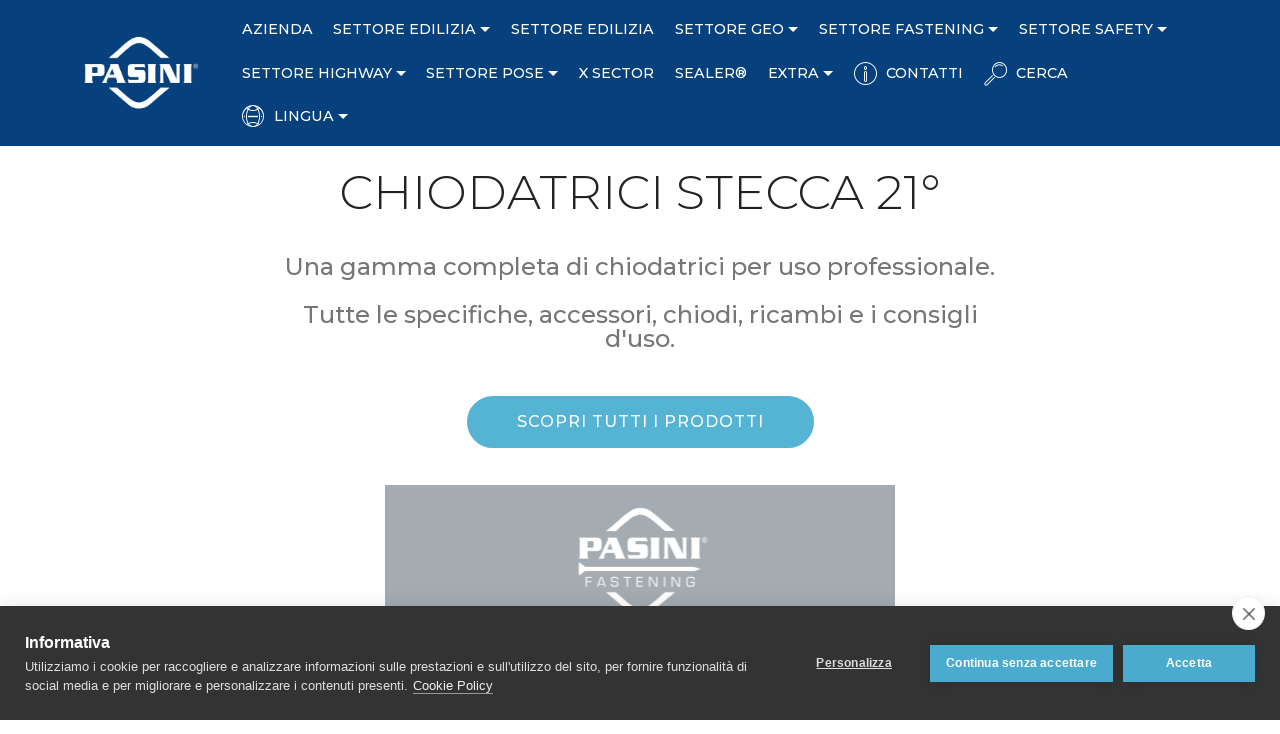

--- FILE ---
content_type: text/html
request_url: https://pasinireti.com/chiodatrici-stecca-21.html
body_size: 7674
content:
<!DOCTYPE html>
<html  >
<head>
  <!-- Site made with Mobirise Website Builder v6.1.12, https://mobirise.com -->
  <meta charset="UTF-8">
  <meta http-equiv="X-UA-Compatible" content="IE=edge">
  <meta name="generator" content="Mobirise v6.1.12, mobirise.com">
  <meta name="viewport" content="width=device-width, initial-scale=1, minimum-scale=1">
  <link rel="shortcut icon" href="assets/images/logo-pasini-sito-128x128.png" type="image/x-icon">
  <meta name="description" content="Chiodatrici Stecca 21°">
  
  
  <title>Chiodatrici Stecca 21</title>
  <link rel="stylesheet" href="assets/web/assets/mobirise-icons2/mobirise2.css">
  <link rel="stylesheet" href="assets/web/assets/mobirise-icons/mobirise-icons.css">
  <link rel="stylesheet" href="assets/bootstrap/css/bootstrap.min.css">
  <link rel="stylesheet" href="assets/bootstrap/css/bootstrap-grid.min.css">
  <link rel="stylesheet" href="assets/bootstrap/css/bootstrap-reboot.min.css">
  <link rel="stylesheet" href="assets/web/assets/gdpr-plugin/gdpr-styles.css">
  <link rel="stylesheet" href="assets/tether/tether.min.css">
  <link rel="stylesheet" href="assets/animatecss/animate.min.css">
  <link rel="stylesheet" href="assets/popup-overlay-plugin/style.css">
  <link rel="stylesheet" href="assets/dropdown/css/style.css">
  <link rel="stylesheet" href="assets/socicon/css/styles.css">
  <link rel="stylesheet" href="assets/theme/css/style.css">
  <link rel="preload" href="https://fonts.googleapis.com/css?family=Montserrat:100,100i,200,200i,300,300i,400,400i,500,500i,600,600i,700,700i,800,800i,900,900i&display=swap" as="style" onload="this.onload=null;this.rel='stylesheet'">
  <noscript><link rel="stylesheet" href="https://fonts.googleapis.com/css?family=Montserrat:100,100i,200,200i,300,300i,400,400i,500,500i,600,600i,700,700i,800,800i,900,900i&display=swap"></noscript>
  <link rel="preload" as="style" href="assets/mobirise/css/mbr-additional.css?v=K9AeOf"><link rel="stylesheet" href="assets/mobirise/css/mbr-additional.css?v=K9AeOf" type="text/css">

  
  <script src="https://cookiehub.net/c2/13983504.js"></script>
<script type="text/javascript">
document.addEventListener("DOMContentLoaded", function(event) {
var cpm = {};
window.cookiehub.load(cpm);
});
</script>

  

</head>
<body>

<!-- Analytics -->
<!-- Global site tag (gtag.js) - Google Analytics -->
<script async="" src="https://www.googletagmanager.com/gtag/js?id=UA-127041302-1"></script>
<script>
  window.dataLayer = window.dataLayer || [];
  function gtag(){dataLayer.push(arguments);}
  gtag('js', new Date());

  gtag('config', 'UA-127041302-1');
</script>
<!-- /Analytics -->


  
  <section class="menu cid-tji4idNENH" once="menu" id="menu1-1j9">

    

    <nav class="navbar navbar-expand beta-menu navbar-dropdown align-items-center navbar-fixed-top navbar-toggleable-sm">
        <button class="navbar-toggler navbar-toggler-right" type="button" data-toggle="collapse" data-target="#navbarSupportedContent" aria-controls="navbarSupportedContent" aria-expanded="false" aria-label="Toggle navigation">
            <div class="hamburger">
                <span></span>
                <span></span>
                <span></span>
                <span></span>
            </div>
        </button>
        <div class="menu-logo">
            <div class="navbar-brand">
                <span class="navbar-logo">
                    
                         <a href="index.html"><img src="[data-uri]" alt="Pasini srl" title="Pasini srl / Pasini Group" style="height: 5.2rem;" loading="lazy" class="lazyload" data-src="assets/images/logo-pasini-neg-1.png"></a>
                    
                </span>
                
            </div>
        </div>
        <div class="collapse navbar-collapse" id="navbarSupportedContent">
            <ul class="navbar-nav nav-dropdown nav-right" data-app-modern-menu="true"><li class="nav-item"><a class="nav-link link text-primary display-7" href="pasini-srl.html">AZIENDA</a></li><li class="nav-item dropdown"><a class="nav-link link dropdown-toggle text-primary display-7" href="settore-edilizia.html" aria-expanded="false" data-toggle="dropdown-submenu">
                        
                        SETTORE EDILIZIA</a><div class="dropdown-menu"><a class="dropdown-item text-primary display-7" href="settore-edilizia.html" aria-expanded="false">SCOPRI IL SETTORE</a><div class="dropdown"><a class="dropdown-item dropdown-toggle text-primary display-7" href="settore-edilizia.html" aria-expanded="false" data-toggle="dropdown-submenu">Chiodi edilizia</a><div class="dropdown-menu dropdown-submenu"><a class="dropdown-item text-primary display-7" href="chiodi-carpenteria.html" aria-expanded="false">Chiodi carpenteria</a><a class="dropdown-item text-primary display-7" href="chiodi-acciaio.html" aria-expanded="false">Chiodi acciaio</a></div></div><a class="dropdown-item text-primary display-7" href="bobinette-matassine-lateral.html" aria-expanded="false">Matassine Lateral</a><div class="dropdown"><a class="dropdown-item dropdown-toggle text-primary display-7" href="settore-edilizia.html" aria-expanded="false" data-toggle="dropdown-submenu">Fili acciaio</a><div class="dropdown-menu dropdown-submenu"><a class="dropdown-item text-primary display-7" href="filo-cotto.html" aria-expanded="false">Filo cotto nero</a><a class="dropdown-item text-primary display-7" href="filo-cotto.html" aria-expanded="false">Filo cotto zincato</a><a class="dropdown-item text-primary display-7" href="filo-cotto-matassa-5kg.html" aria-expanded="false">Filo cotto matassa 5 kg</a></div></div><div class="dropdown"><a class="dropdown-item dropdown-toggle text-primary display-7" href="distanziatori.html" aria-expanded="false" data-toggle="dropdown-submenu">Distanziatori</a><div class="dropdown-menu dropdown-submenu"><a class="dropdown-item text-primary display-7" href="distanziatori.html" aria-expanded="false">Distanziatori per casseri</a><a class="dropdown-item text-primary display-7" href="cunei.html" aria-expanded="false">Cunei per distanziatori</a></div></div><a class="dropdown-item text-primary display-7" href="rete-massetto.html" aria-expanded="false">Reti per massetto</a><div class="dropdown"><a class="dropdown-item dropdown-toggle text-primary display-7" href="rete-massetto.html" aria-expanded="false" data-toggle="dropdown-submenu">Reti per recinzione</a><div class="dropdown-menu dropdown-submenu"><a class="dropdown-item text-primary display-7" href="rete-eleplast75.html" aria-expanded="false">Rete ELEPLAST75</a><a class="dropdown-item text-primary display-7" href="rete-eleplast100.html" aria-expanded="false">Rete ELEPLAST100</a><a class="dropdown-item text-primary display-7" href="rete-elezinc75.html" aria-expanded="false">Rete ELEZINC75</a><a class="dropdown-item text-primary display-7" href="rete-maglia-sciolta-zincata.html" aria-expanded="false">Rete a maglia sciolta zincata</a><a class="dropdown-item text-primary display-7" href="rete-maglia-sciolta-plastificata.html" aria-expanded="false">Rete a maglia sciolta plastificata</a><a class="dropdown-item text-primary display-7" href="rete-elettrosaldata-zincata-plasticata.html" aria-expanded="false">Rete elettrosaldata zincata e plasticata</a><a class="dropdown-item text-primary display-7" href="rete-fortinet-protect.html" aria-expanded="false">Rete Fortinet Protect</a></div></div><div class="dropdown"><a class="dropdown-item text-primary dropdown-toggle display-7" href="#" aria-expanded="false" data-toggle="dropdown-submenu">Cancelli</a><div class="dropdown-menu dropdown-submenu"><a class="dropdown-item text-primary display-7" href="cancello-battente.html" aria-expanded="false">Cancello Egidia</a></div></div><div class="dropdown"><a class="dropdown-item dropdown-toggle text-primary display-7" href="rete-massetto.html" aria-expanded="false" data-toggle="dropdown-submenu">Accessori per recinzione</a><div class="dropdown-menu dropdown-submenu"><a class="dropdown-item text-primary display-7" href="paletti-T.html" aria-expanded="false">Pali a T</a><a class="dropdown-item text-primary display-7" href="saette-L.html" aria-expanded="false">Saette a L</a><a class="dropdown-item text-primary display-7" href="pali-tondi.html" aria-expanded="false">Pali tondi</a><a class="dropdown-item text-primary display-7" href="filo-tensione-legatura.html" aria-expanded="false">Filo tensione e legatura</a><a class="dropdown-item text-primary display-7" href="filo-spinato.html" aria-expanded="false">Filo spinato</a><a class="dropdown-item text-primary display-7" href="tendifilo.html" aria-expanded="false">Tendifilo</a></div></div><div class="dropdown"><a class="dropdown-item text-primary dropdown-toggle display-7" href="#" aria-expanded="false" data-toggle="dropdown-submenu">Recinzioni a pannello</a><div class="dropdown-menu dropdown-submenu"><a class="dropdown-item text-primary display-7" href="recinzione-pannello.html" aria-expanded="false">Sistema 3D</a></div></div><a class="dropdown-item text-primary display-7" href="recinzione-mobile.html" aria-expanded="false">Recinzioni mobili</a><div class="dropdown"><a class="dropdown-item dropdown-toggle text-primary display-7" href="rete-anticaduta-metasafe.html" aria-expanded="false" data-toggle="dropdown-submenu">Reti per animali</a><div class="dropdown-menu dropdown-submenu"><a class="dropdown-item text-primary display-7" href="rete-agropastorale.html" aria-expanded="false">Rete agropastorale</a><a class="dropdown-item text-primary display-7" href="rete-anticinghiale.html" aria-expanded="false">Rete anticinghiale</a><a class="dropdown-item text-primary display-7" href="rete-antilupo.html" aria-expanded="false">Rete antilupo</a><a class="dropdown-item text-primary display-7" href="rete-antivolatili.html" aria-expanded="false">Rete antivolatili</a><a class="dropdown-item text-primary display-7" href="malla-antijabali.html" aria-expanded="false">Rete anticinghiali in Spagna</a></div></div><a class="dropdown-item text-primary display-7" href="rete-edifici-storici-antichi.html" aria-expanded="false">Reti per edifici storici</a><div class="dropdown"><a class="dropdown-item text-primary dropdown-toggle display-7" href="#" aria-expanded="false" data-toggle="dropdown-submenu">Prodotti GEO Edilizia</a><div class="dropdown-menu dropdown-submenu"><a class="dropdown-item text-primary display-7" href="gabbione-metallico.html" aria-expanded="false">Gabbione metallico</a><a class="dropdown-item text-primary display-7" href="materasso-metallico.html" aria-expanded="false">Materasso metallico</a><a class="dropdown-item text-primary display-7" href="rete-metallica-paramassi.html" aria-expanded="false">Rete metallica paramassi</a><a class="dropdown-item text-primary display-7" href="biorete-iuta.html" aria-expanded="false">Biorete in iuta</a></div></div><div class="dropdown"><a class="dropdown-item text-primary dropdown-toggle display-7" href="#" aria-expanded="false" data-toggle="dropdown-submenu">Anellatrici</a><div class="dropdown-menu dropdown-submenu"><a class="dropdown-item text-primary display-7" href="anellatrici-recinzioni.html" aria-expanded="false">Anellatrici per recinzioni</a><a class="dropdown-item text-primary display-7" href="anellatrici.html" aria-expanded="false">Anellatrici per gabbioni</a></div></div><div class="dropdown"><a class="dropdown-item dropdown-toggle text-primary display-7" href="legatrice-re-bar.html" aria-expanded="false" data-toggle="dropdown-submenu">Legatrici</a><div class="dropdown-menu dropdown-submenu"><a class="dropdown-item text-primary display-7" href="legatrice-rebar-ultragrip.html" aria-expanded="false">Legatrice RE-BAR ULTRA GRIP</a></div></div><div class="dropdown"><a class="dropdown-item dropdown-toggle text-primary display-7" href="index.html" aria-expanded="false" data-toggle="dropdown-submenu">Fissatrici</a><div class="dropdown-menu dropdown-submenu"><a class="dropdown-item text-primary display-7" href="chiodatrice-cp40-gas-3g.html" aria-expanded="false">Chiodatrice TJEP CP40 GAS 3G</a><a class="dropdown-item text-primary display-7" href="sparacambrette.html" aria-expanded="false">Graffatrice/Cambrettatrice TJEP FS40</a></div></div><div class="dropdown"><a class="dropdown-item text-primary dropdown-toggle display-7" href="cesoia-RC20.html" aria-expanded="false" data-toggle="dropdown-submenu">Cesoie a batteria</a><div class="dropdown-menu dropdown-submenu"><a class="dropdown-item text-primary display-7" href="cesoie-hydra.html" aria-expanded="false">HYDRA CUT TJEP </a><a class="dropdown-item text-primary display-7" href="cesoia-RC20A.html" aria-expanded="false">RC20A TJEP </a><a class="dropdown-item text-primary display-7" href="cesoia-RC30A.html" aria-expanded="false">RC30A&nbsp;TJEP </a></div></div></div></li><li class="nav-item"><a class="nav-link link text-primary display-7" href="settore-edilizia.html" aria-expanded="false">
                        
                        SETTORE EDILIZIA</a></li><li class="nav-item dropdown"><a class="nav-link link dropdown-toggle text-primary display-7" href="index.html#features3-9" data-toggle="dropdown-submenu" aria-expanded="false">
                        
                        SETTORE GEO</a><div class="dropdown-menu"><a class="dropdown-item text-primary display-7" href="settore-geo.html">SCOPRI IL SETTORE</a><a class="dropdown-item text-primary display-7" href="rete-metallica.html">Rete metallica a doppia torsione</a><a class="dropdown-item text-primary display-7" href="gabbione-metallico.html">Gabbione metallico

</a><a class="dropdown-item text-primary display-7" href="filo-cucitura-gabbioni.html">Filo per cucitura gabbioni</a><a class="dropdown-item text-primary display-7" href="materasso-metallico.html">Materasso metallico


</a><a class="dropdown-item text-primary display-7" href="rete-metallica-paramassi.html">Rete metallica paramassi



</a><a class="dropdown-item text-primary display-7" href="rete-metallica-paraciottoli.html">Rete metallica paraciottoli




</a><a class="dropdown-item text-primary display-7" href="biorete-antierosione.html"> Biorete antierosione<br>






</a><a class="dropdown-item text-primary display-7" href="recinzioni-laterali-di-sicurezza.html"> Recinzioni autostradali<br>






</a><div class="dropdown"><a class="dropdown-item dropdown-toggle text-primary display-7" href="rete-anticinghiale.html" data-toggle="dropdown-submenu" aria-expanded="false"> Reti per animali<br>






</a><div class="dropdown-menu dropdown-submenu"><a class="dropdown-item text-primary display-7" href="rete-anticinghiali.html">Rete anticinghiale</a><a class="dropdown-item text-primary display-7" href="rete-antilupo.html">Rete antilupo</a><a class="dropdown-item text-primary display-7" href="rete-antinutria.html">Rete antinutria</a></div></div><a class="dropdown-item text-primary display-7" href="anellatrici.html"> Anellatrici<br>






</a><a class="dropdown-item text-primary display-7" href="sparacambrette.html"> Sparacambrette<br>






</a><div class="dropdown"><a class="dropdown-item text-primary dropdown-toggle display-7" href="cesoia-RC20.html" data-toggle="dropdown-submenu" aria-expanded="false"> Cesoie a batteria<br>






</a><div class="dropdown-menu dropdown-submenu"><a class="dropdown-item text-primary display-7" href="cesoie-hydra.html">HYDRA CUT TJEP</a><a class="dropdown-item text-primary display-7" href="cesoia-RC20A.html">RC20A TJEP</a><a class="dropdown-item text-primary display-7" href="cesoia-RC30A.html">RC30A TJEP</a></div></div><div class="dropdown"><a class="dropdown-item text-primary dropdown-toggle display-7" href="#" aria-expanded="false" data-toggle="dropdown-submenu">Casi Studio</a><div class="dropdown-menu dropdown-submenu"><a class="dropdown-item text-primary display-7" href="gabbione-materasso-casostudio1.html" aria-expanded="false">Messa in sicurezza fosso di scolo</a><a class="dropdown-item text-primary display-7" href="biorete-casostudio2.html" aria-expanded="false">Utilizzo della biorete di cocco</a></div></div></div></li><li class="nav-item dropdown"><a class="nav-link link dropdown-toggle text-primary display-7" href="index.html#features3-8" data-toggle="dropdown-submenu" aria-expanded="false">
                        
                        SETTORE FASTENING</a><div class="dropdown-menu"><a class="dropdown-item text-primary display-7" href="settore-fastening.html">SCOPRI IL SETTORE</a><a class="dropdown-item text-primary display-7" href="chiodatrici.html">SCOPRI LA GAMMA TJEP</a><a class="dropdown-item text-primary display-7" href="chiodi-chiodatrici.html">Chiodi per chiodatrici</a><a class="dropdown-item text-primary display-7" href="graffe.html">Graffe</a><a class="dropdown-item text-primary display-7" href="groppini-spilli.html">Groppini e spilli</a><div class="dropdown"><a class="dropdown-item dropdown-toggle text-primary display-7" href="chiodatrici-stecca-34.html" data-toggle="dropdown-submenu" aria-expanded="false">Chiodatrici</a><div class="dropdown-menu dropdown-submenu"><a class="dropdown-item text-primary display-7" href="chiodatrici-stecca-34.html">Chiodatrici Stecca 34°</a><a class="dropdown-item text-primary display-7" href="chiodatrici-chiodi-anchor.html">Chiodatrici Chiodi Anchor</a><a class="dropdown-item text-primary display-7" href="chiodatrici-stecca-21.html">Chiodatrici Stecca 21°</a><a class="dropdown-item text-primary display-7" href="chiodatrici-bobina.html">Chiodatrici Bobina</a><a class="dropdown-item text-primary display-7" href="chiodatrice-per-cemento.html" aria-expanded="false">Chiodatrici per cemento</a><a class="dropdown-item text-primary display-7" href="chiodatrice-cemento-batteria.html" aria-expanded="false">Chiodatrici per cemento a batteria</a><a class="dropdown-item text-primary display-7" href="chiodatrici-per-groppini.html">Chiodatrici per groppini</a><a class="dropdown-item text-primary display-7" href="cucitrici-per-graffe.html">Chiodatrici per graffe</a></div></div><a class="dropdown-item text-primary display-7" href="sparacambrette.html">Sparacambrette</a><a class="dropdown-item text-primary display-7" href="compressore-tjep.html">Compressore</a><a class="dropdown-item text-primary display-7" href="legatrice-rebar-ultragrip.html" aria-expanded="false">Legatrice RE-BAR ULTRA GRIP</a><div class="dropdown"><a class="dropdown-item dropdown-toggle text-primary display-7" href="anellatrici.html" data-toggle="dropdown-submenu" aria-expanded="false">Anellatrici</a><div class="dropdown-menu dropdown-submenu"><a class="dropdown-item text-primary display-7" href="anellatrici-pneumatiche.html">Anellatrici Pneumatiche</a><a class="dropdown-item text-primary display-7" href="anelllatrice-manuale.html">Anellatrice Manuale</a><a class="dropdown-item text-primary display-7" href="anellatrici-a-batteria.html">Anellatrici a Batteria</a></div></div><div class="dropdown"><a class="dropdown-item text-primary dropdown-toggle display-7" href="cesoia-RC20.html" aria-expanded="false" data-toggle="dropdown-submenu">Cesoie a batteria<br></a><div class="dropdown-menu dropdown-submenu"><a class="dropdown-item text-primary display-7" href="cesoie-hydra.html" aria-expanded="false">HYDRA CUT TJEP </a><a class="dropdown-item text-primary display-7" href="cesoia-RC20A.html" aria-expanded="false">RC20A TJEP </a><a class="dropdown-item text-primary display-7" href="cesoia-RC30A.html" aria-expanded="false">RC30A&nbsp;TJEP </a></div></div></div></li><li class="nav-item dropdown"><a class="nav-link link dropdown-toggle text-primary display-7" href="safety-system.html" aria-expanded="false" data-toggle="dropdown-submenu">SETTORE SAFETY</a><div class="dropdown-menu"><a class="dropdown-item text-primary display-7" href="settore-safety.html" aria-expanded="false">SCOPRI IL SETTORE</a><a class="dropdown-item text-primary display-7" href="reti-anticaduta-safety-net.html" aria-expanded="false">Reti anticaduta SAFETY NET</a><a class="dropdown-item text-primary display-7" href="anellatrici-safety-net.html" aria-expanded="false">Anellatrici SAFETY NET</a><a class="dropdown-item text-primary display-7" href="piastre-inox.html" aria-expanded="false">Piastre SAFETY NET</a><a class="dropdown-item text-primary display-7" href="redes-anticaidas-safety-net.html" aria-expanded="false">Le nostre reti in SPAGNA</a><div class="dropdown"><a class="dropdown-item text-primary dropdown-toggle display-7" href="#" aria-expanded="false" data-toggle="dropdown-submenu">Messa in sicurezza lucernari</a><div class="dropdown-menu dropdown-submenu"><a class="dropdown-item text-primary display-7" href="messa-in-sicurezza.html" aria-expanded="false">Normative sulla Sicurezza</a><a class="dropdown-item text-primary display-7" href="messa-in-sicurezza-lucernari.html" aria-expanded="false">Caso Studio 1</a><a class="dropdown-item text-primary display-7" href="messa-in-sicurezza-biblioteca.html" aria-expanded="false">Caso Studio 2</a><a class="dropdown-item text-primary display-7" href="messa-in-sicurezza-capannone-recanati.html" aria-expanded="false">Caso Studio 3</a><a class="dropdown-item text-primary display-7" href="messa-in-sicurezza-lucernari-arborio.html" aria-expanded="false">Caso Studio 4</a><a class="dropdown-item text-primary display-7" href="messa-in-sicurezza-lucernari-mantova.html" aria-expanded="false">Caso Studio 5</a><a class="dropdown-item text-primary display-7" href="messa-in-sicurezza-lucernari-carrara.html" aria-expanded="false">Caso Studio 6</a></div></div><div class="dropdown"><a class="dropdown-item text-primary dropdown-toggle display-7" href="#" aria-expanded="false" data-toggle="dropdown-submenu">Cadute da lucernati</a><div class="dropdown-menu dropdown-submenu"><a class="dropdown-item text-primary display-7" href="cadute-lucernari-1.html" aria-expanded="false">Le statistiche sugli infortuni</a><a class="dropdown-item text-primary display-7" href="impedire-cadute-da-lucernari.html" aria-expanded="false">Impedire le cadute dai lucernari</a><a class="dropdown-item text-primary display-7" href="progettare-installare-sistema-anticaduta.html" aria-expanded="false">Progettare ed installare sistema anticaduta</a><a class="dropdown-item text-primary display-7" href="riqualifica-copertura-industriale.html" aria-expanded="false">Riqualifica di copertura industriale</a><a class="dropdown-item text-primary display-7" href="sicurezza-impianto-fotovoltaico.html" aria-expanded="false">Messa in sicurezza impianto fotovoltaico</a></div></div><a class="dropdown-item text-primary display-7" href="video-safety.html" aria-expanded="false">Video Anticaduta</a></div></li><li class="nav-item dropdown"><a class="nav-link link dropdown-toggle text-primary display-7" href="safety-system.html" aria-expanded="false" data-toggle="dropdown-submenu">SETTORE HIGHWAY</a><div class="dropdown-menu"><a class="dropdown-item text-primary display-7" href="settore-highway.html" aria-expanded="false">SCOPRI IL SETTORE</a><a class="dropdown-item text-primary display-7" href="recinzioni-laterali-di-sicurezza.html" aria-expanded="false">Recinzioni autostradali</a><div class="dropdown"><a class="dropdown-item text-primary dropdown-toggle display-7" href="#" aria-expanded="false" data-toggle="dropdown-submenu">Esempi di realizzazione</a><div class="dropdown-menu dropdown-submenu"><a class="dropdown-item text-primary display-7" href="rete-autostradale-esempio-1.html" aria-expanded="false">Esempio 1</a></div></div></div></li><li class="nav-item dropdown"><a class="nav-link link dropdown-toggle text-primary display-7" href="index.html#features3-8" data-toggle="dropdown-submenu" aria-expanded="false">
                        
                        SETTORE POSE</a><div class="dropdown-menu"><a class="dropdown-item text-primary display-7" href="settore-pose.html">SCOPRI IL SETTORE</a><a class="dropdown-item text-primary display-7" href="settore-pose.html#content4-1y">Tutti i servizi</a><a class="dropdown-item text-primary display-7" href="impianti-sportivi.html">Impianti sportivi</a><a class="dropdown-item text-primary display-7" href="settore-pose.html#content4-1t">Le agevolazioni fiscali</a><a class="dropdown-item text-primary display-7" href="settore-pose-gallery.html">Gallery fotografica</a></div></li><li class="nav-item"><a class="nav-link link text-primary display-7" href="x-sector.html">X SECTOR</a></li><li class="nav-item"><a class="nav-link link text-primary display-7" href="index.html#content4-b">SEALER®</a></li><li class="nav-item dropdown"><a class="nav-link link text-primary dropdown-toggle display-7" href="#" data-toggle="dropdown-submenu" aria-expanded="false">EXTRA</a><div class="dropdown-menu"><a class="text-primary dropdown-item display-7" href="settore-pose-gallery.html"><span class="mbri-photo mbr-iconfont mbr-iconfont-btn"></span>Gallery</a><a class="text-primary dropdown-item display-7" href="news.html"><span class="mbri-file mbr-iconfont mbr-iconfont-btn"></span>News</a><a class="text-primary dropdown-item display-7" href="download.html"><span class="mbri-save mbr-iconfont mbr-iconfont-btn"></span>Download</a><a class="text-primary dropdown-item display-7" href="etichettature-imballaggi.html"><span class="mobi-mbri mobi-mbri-refresh mbr-iconfont mbr-iconfont-btn"></span>Etichettature Ambientali</a><a class="text-primary dropdown-item display-7" href="login.html"><span class="mbri-lock mbr-iconfont mbr-iconfont-btn"></span>Area Riservata</a></div></li><li class="nav-item"><a class="nav-link link text-primary display-7" href="index.html#form4-wo"><span class="mbri-info mbr-iconfont mbr-iconfont-btn"></span>CONTATTI</a></li><li class="nav-item"><a class="nav-link link text-primary display-7" href="cerca-prodotto.html"><span class="mbri-search mbr-iconfont mbr-iconfont-btn"></span>
                        
                        CERCA</a></li><li class="nav-item dropdown"><a class="nav-link link text-primary dropdown-toggle display-7" href="#" target="_blank" aria-expanded="false" data-toggle="dropdown-submenu"><span class="mbri-globe-2 mbr-iconfont mbr-iconfont-btn"></span>
                        
                        LINGUA</a><div class="dropdown-menu"><a class="text-primary dropdown-item display-7" href="https://www-pasinireti-com.translate.goog/?_x_tr_sl=it&_x_tr_tl=en&_x_tr_hl=it&_x_tr_pto=nui" target="_blank" aria-expanded="false">EN</a><a class="text-primary dropdown-item display-7" href="https://www-pasinireti-com.translate.goog/?_x_tr_sl=it&_x_tr_tl=fr&_x_tr_hl=it&_x_tr_pto=nui" target="_blank" aria-expanded="false">FR</a><a class="text-primary dropdown-item display-7" href="https://www-pasinireti-com.translate.goog/?_x_tr_sl=it&_x_tr_tl=es&_x_tr_hl=it&_x_tr_pto=nui" target="_blank" aria-expanded="false">ES</a><a class="text-primary dropdown-item display-7" href="https://www-pasinireti-com.translate.goog/?_x_tr_sl=it&_x_tr_tl=de&_x_tr_hl=it&_x_tr_pto=nui" target="_blank" aria-expanded="false">DE</a><a class="text-primary dropdown-item display-7" href="index.html" aria-expanded="false">IT</a></div></li></ul>
            
        </div>
    </nav>
</section>

<section class="mbr-section content4 cid-qYb0CFoKvi" id="content4-cr">

    

    <div class="container">
        <div class="media-container-row">
            <div class="title col-12 col-md-8">
                <h2 class="align-center pb-3 mbr-fonts-style display-2"><br>CHIODATRICI STECCA 21°</h2>
                
                
            </div>
        </div>
    </div>
</section>

<section class="mbr-section content4 cid-qYb0CG5Oz5" id="content4-cs">

    

    <div class="container">
        <div class="media-container-row">
            <div class="title col-12 col-md-8">
                <h2 class="align-center pb-3 mbr-fonts-style display-5">Una gamma completa di chiodatrici per uso professionale.<br><br>Tutte le specifiche, accessori, chiodi, ricambi e i consigli d'uso.</h2>
                
                
            </div>
        </div>
    </div>
</section>

<section class="mbr-section content8 cid-qYb0CGFaai" id="content8-ct">

    

    <div class="container">
        <div class="media-container-row title">
            <div class="col-12 col-md-8">
                <div class="mbr-section-btn align-center"><a class="btn btn-secondary display-4" href="http://www.pasinireti.com/dem/Chiodatrici_Stecca_21.pdf" target="_blank">SCOPRI TUTTI I PRODOTTI</a></div>
            </div>
        </div>
    </div>
</section>

<section class="cid-qYb0CHbrdO" id="image1-cu">

    

    <figure class="mbr-figure container">
            <div class="image-block" style="width: 46%;">
                <img src="[data-uri]" width="1400" alt="Chiodatrici stecca 21°" title="Chiodatrici stecca 21°" loading="lazy" class="lazyload" data-src="assets/images/cover-sezioni-fastening3-1022x1446.png">
                
            </div>
    </figure>
</section>

<section class="cid-tyvbshAHsM" id="footer1-1nz">

    

    

    <div class="container">
        <div class="media-container-row content text-white">
            <div class="col-12 col-md-3">
                <div class="media-wrap">
                    <a href="#top">
                        <img src="[data-uri]" alt="Pasini srl" title="Pasini srl" loading="lazy" class="lazyload" data-src="assets/images/logo-pasini-neg-1-300x204.png">
                    </a>
                </div>
            </div>
            <div class="col-12 col-md-3 mbr-fonts-style display-7">
                <h5 class="pb-3">
                    Indirizzo
                </h5>
                <p class="mbr-text"><strong>PASINI SRL<br></strong>42020 S. POLO D’ENZA (RE)<br>Via A. de Gasperi, 30 <br>TEL. +39 0522 873128<br>FAX +39 0522 874676<br><a href="mailto:info@pasinireti.com">info@pasinireti.com</a><br>P. IVA 01864640352<br>Codice SDI 5RUO82D<br><br><strong>SEDI DISTACCATE<br></strong>• 95032 BELPASSO (CT)<br>S.P. 14, Angolo S.P. 3/III<br>Monteceneri<br>Tel. +39 095 7135909<br>Fax +39 095 5871828<br><a href="mailto:pasinict@pasinireti.com" class="text-primary">pasinict@pasinireti.com</a><br>• 37050 VILLAFONTANA DI OPPEANO (VR)<br>Via Villafontana, 263<br>TEL. +39&nbsp;045 2421685<br><a href="mailto:pasinivr@pasinireti.com" class="text-primary">pasinivr@pasinireti.com</a><br><br>RIvenditori esclusivi per l'Italia del marchio <a href="chiodatrici.html">TJEP®</a><br><a href="http://www.pasinireti.com/dem/Questionario_Soddisfazione_ISO-9001.pdf" target="_blank">Questionario soddisfazione cliente (ISO 9001)</a><a href="mailto:pasinict@pasinireti.com"><br></a><br></p>
            </div>
            <div class="col-12 col-md-3 mbr-fonts-style display-7">
                <h5 class="pb-3">Contatti commerciali</h5>
                <p class="mbr-text"><strong>SETTORE EDILIZIA<br></strong>Maurizio Cerpolloni <br><em>Sales Manager <br></em>Mobile +39 335 7053626 <a href="mailto:maurizio.cerpolloni@pasinireti.com">maurizio.cerpolloni@pasinireti.com</a><br><br><strong>SETTORE GEO E HIGHWAY<br></strong>Francesco Panciroli <br><em>Sales Manager <br></em>Mobile +39 345 0404361 <a href="mailto:francesco.panciroli@gmail.com">francesco.panciroli@gmail.com</a><br><br><strong>SETTORE FASTENING<br></strong>Claudio Latini <br><em>Sales Manager </em><br>Mobile +39 348 3866123 <a href="mailto:claudio.latini@pasinireti.com">claudio.latini@pasinireti.com</a></p><p><a href="mailto:maurizio.cerpolloni@pasinireti.com"></a></p><p><strong>SETTORE POSE<br></strong>Stefano Peracchi <br><em>Sales Manager <br></em>Mobile +39 335 6109122<br>Francesca Zorra<br><em>Sales Manager <br></em>mobile +39  331 3226809<br></p>
            </div>
            <div class="col-12 col-md-3 mbr-fonts-style display-4">
                <h5 class="pb-3"><strong>
                    ISCRIVITI <br>ALLA NOSTRA <br>NEWSLETTER</strong></h5>
                <p class="mbr-text">Riceverai aggiornamenti sui prodotti, novità da tutti i settori e risorse gratuite.<br><br><strong><a href="http://www.pasinireti.com/iscrizione-newsletter.html"><b>●&nbsp;CLICCA QUI&nbsp;●</b></a><br></strong></p>
            </div>
        </div>
        <div class="footer-lower">
            <div class="media-container-row">
                <div class="col-sm-12">
                    <hr>
                </div>
            </div>
            <div class="media-container-row mbr-white">
                <div class="col-sm-6 copyright">
                    <p class="mbr-text mbr-fonts-style display-4">
                        © Copyright Pasini srl - <a href="privacy.html">Informativa sulla Privacy</a> - <a href="cookie-policy.html">Cookie Policy</a>
                    </p>
                </div>
                <div class="col-md-6">
                    <div class="social-list align-right">
                        <div class="soc-item">
                            <a href="https://www.linkedin.com/company/pasini-group" target="_blank">
                                <span class="mbr-iconfont mbr-iconfont-social socicon-linkedin socicon" style="font-size: 40px;"></span>
                            </a>
                        </div>
                        <div class="soc-item">
                            <a href="https://www.youtube.com/channel/UC0O3dVfLl2pfYigHD3zhrJg" target="_blank">
                                <span class="mbr-iconfont mbr-iconfont-social socicon-youtube socicon" style="font-size: 40px;"></span>
                            </a>
                        </div>
                        <div class="soc-item">
                            <a href="https://issuu.com/pasinisrl" target="_blank">
                                <span class="mbr-iconfont mbr-iconfont-social socicon-issuu socicon" style="font-size: 40px;"></span>
                            </a>
                        </div>
                        
                        
                        
                    </div>
                </div>
            </div>
        </div>
    </div>
</section>


<script src="assets/popper/popper.min.js"></script>
  <script src="assets/web/assets/jquery/jquery.min.js"></script>
  <script src="assets/bootstrap/js/bootstrap.min.js"></script>
  <script src="assets/tether/tether.min.js"></script>
  <script src="assets/smoothscroll/smooth-scroll.js"></script>
  <script src="assets/viewportchecker/jquery.viewportchecker.js"></script>
  <script src="assets/dropdown/js/nav-dropdown.js"></script>
  <script src="assets/dropdown/js/navbar-dropdown.js"></script>
  <script src="assets/touchswipe/jquery.touch-swipe.min.js"></script>
  <script src="assets/theme/js/script.js"></script>
  
  
  
  <input name="animation" type="hidden">
  
<script>"use strict";if("loading"in HTMLImageElement.prototype){document.querySelectorAll('img[loading="lazy"]').forEach(e=>{e.src=e.dataset.src;if(e.getAttribute("style")){e.setAttribute("data-temp-style",e.getAttribute("style"))};if(e.getAttribute("data-aspectratio")){e.style.paddingTop=100*e.getAttribute("data-aspectratio")+"%";e.style.height=0;}e.onload=function(){if(e.getAttribute("data-temp-style")){e.setAttribute("style", e.getAttribute("data-temp-style"))}else{e.removeAttribute("style")};e.removeAttribute("data-temp-style")}})}else{const e=document.createElement("script");e.src="https://cdnjs.cloudflare.com/ajax/libs/lazysizes/5.1.2/lazysizes.min.js";document.body.appendChild(e)}</script>
</body>
</html>

--- FILE ---
content_type: application/javascript
request_url: https://pasinireti.com/assets/theme/js/script.js
body_size: 18976
content:

(function(a){function p(b){b=a(b);var c=b.attr("ID")+"-carousel";b.find(".carousel").attr("id",c);b.find(".carousel-controls a").attr("href","#"+c);b.find(".carousel-indicators li").attr("data-target","#"+c);a(b).find(".carousel-item:first").addClass("active")}function q(b){b=a(b);var c=b.find(".carousel-item").length,d=b.find(".carousel-inner").attr("data-visible");c<d&&(d=c);b.find(".carousel-inner").attr("class","carousel-inner slides"+d);b.find(".clonedCol").remove();b.find(".carousel-item .col-md-12").each(function(){2>
d?a(this).attr("class","col-md-12"):"5"==d?a(this).attr("class","col-md-12 col-lg-15"):a(this).attr("class","col-md-12 col-lg-"+12/d)});b.find(".carousel-item").each(function(){for(var b=a(this),c=1;c<d;c++){b=b.next();b.length||(b=a(this).siblings(":first"));var n=b.index();b.find(".col-md-12:first").clone().addClass("cloneditem-"+c).addClass("clonedCol").attr("data-cloned-index",n).appendTo(a(this).children().eq(0))}})}function r(b){0!==a(b).find(".nav-tabs").length&&a(b).outerFind('section[id^="tabs"]').each(function(){var b=
a(this).attr("id"),d=a(this).find(".nav-tabs .nav-item"),e=a(this).find(".tab-pane");e.removeClass("active").eq(0).addClass("active");d.find("a").removeClass("active").removeAttr("aria-expanded").eq(0).addClass("active");e.each(function(){a(this).attr("id",b+"_tab"+a(this).index())});d.each(function(){a(this).find("a").attr("href","#"+b+"_tab"+a(this).index())})})}var f=a("html").hasClass("is-builder");a.extend(a.easing,{easeInOutCubic:function(a,c,d,e,h){return 1>(c/=h/2)?e/2*c*c*c+d:e/2*((c-=2)*
c*c+2)+d}});a.fn.outerFind=function(a){return this.find(a).addBack(a)};a.fn.scrollEnd=function(b,c){a(this).scroll(function(){var d=a(this);d.data("scrollTimeout")&&clearTimeout(d.data("scrollTimeout"));d.data("scrollTimeout",setTimeout(b,c))})};a.fn.footerReveal=function(){function b(){!h&&c.outerHeight()<=e.outerHeight()?(c.css({"z-index":-999,position:"fixed",bottom:0}),c.css({width:d.outerWidth()}),d.css({"margin-bottom":c.outerHeight()})):(c.css({"z-index":"",position:"",bottom:""}),c.css({width:""}),
d.css({"margin-bottom":""}))}var c=a(this),d=c.prev(),e=a(window),h=!!document.documentMode;b();e.on("load resize",function(){b()});return this};(function(a,c){var d=function(a,b,c){var d;return function(){var f=this,k=arguments;d?clearTimeout(d):c&&a.apply(f,k);d=setTimeout(function(){c||a.apply(f,k);d=null},b||100)}};jQuery.fn[c]=function(a){return a?this.bind("resize",d(a)):this.trigger(c)}})(jQuery,"smartresize");a.isMobile=function(b){var c=[],d={blackberry:"BlackBerry",android:"Android",windows:"IEMobile",
opera:"Opera Mini",ios:"iPhone|iPad|iPod"};b="undefined"==a.type(b)?"*":b.toLowerCase();"*"==b?c=a.map(d,function(a){return a}):b in d&&c.push(d[b]);return!(!c.length||!navigator.userAgent.match(new RegExp(c.join("|"),"i")))};var t=function(){var b=a('<div style="height: 50vh; position: absolute; top: -1000px; left: -1000px;">').appendTo("body"),c=b[0],d=parseInt(window.innerHeight/2,10),c=parseInt((window.getComputedStyle?getComputedStyle(c,null):c.currentStyle).height,10);b.remove();return c==d}();
a(function(){function b(){a(this).css("height",9*a(this).parent().width()/16)}function c(b){setTimeout(function(){a(b).outerFind(".mbr-parallax-background").jarallax({speed:.6}).css("position","relative")},0)}function d(b){a(b).outerFind("[data-bg-video]").each(function(){var b=a(this).attr("data-bg-video"),c=b.match(/(http:\/\/|https:\/\/|)?(player.|www.)?(vimeo\.com|youtu(be\.com|\.be|be\.googleapis\.com))\/(video\/|embed\/|watch\?v=|v\/)?([A-Za-z0-9._%-]*)(&\S+)?/),d=a('<div class="mbr-background-video-preview">').hide().css({backgroundSize:"cover",
backgroundPosition:"center"});a("> *:eq(0)",this).before(d);if(c&&(/youtu\.?be/g.test(c[3])||/vimeo/g.test(c[3])))if(c&&/youtu\.?be/g.test(c[3]))b="http"+("https:"===location.protocol?"s":"")+":",b+="//img.youtube.com/vi/"+c[6]+"/maxresdefault.jpg",a("<img>").on("load",function(){if(120===(this.naturalWidth||this.width)){var a=this.src.split("/").pop();switch(a){case "maxresdefault.jpg":this.src=this.src.replace(a,"sddefault.jpg");break;case "sddefault.jpg":this.src=this.src.replace(a,"hqdefault.jpg");
break;default:f&&d.css("background-image",'url("images/no-video.jpg")').show()}}else d.css("background-image",'url("'+this.src+'")').show()}).attr("src",b),!a.fn.YTPlayer||f||a.isMobile()||a("> *:eq(1)",this).before('<div class="mbr-background-video"></div>').prev().YTPlayer({videoURL:c[6],containment:"self",showControls:!1,mute:!0});else{if(c&&/vimeo/g.test(c[3])){var k=new XMLHttpRequest;k.open("GET","https://vimeo.com/api/v2/video/"+c[6]+".json",!0);k.onreadystatechange=function(){if(4===this.readyState)if(200<=
this.status&&400>this.status){var a=JSON.parse(this.responseText);d.css("background-image",'url("'+a[0].thumbnail_large+'")').show()}else f&&d.css("background-image",'url("images/no-video.jpg")').show()};k.send();k=null;!a.fn.vimeo_player||f||a.isMobile()||a("> *:eq(1)",this).before('<div class="mbr-background-video"></div>').prev().vimeo_player({videoURL:b,containment:"self",showControls:!1,mute:!0})}}else f&&d.css("background-image",'url("images/video-placeholder.jpg")').show()})}a("html").addClass(a.isMobile()?
"mobile":"desktop");a(window).scroll(function(){a(".mbr-navbar--sticky").each(function(){var b=10<a(window).scrollTop()?"addClass":"removeClass";a(this)[b]("mbr-navbar--stuck").not(".mbr-navbar--open")[b]("mbr-navbar--short")})});a.isMobile()&&navigator.userAgent.match(/Chrome/i)?function(b,c){var d=[b,b];d[c>b?0:1]=c;a(window).smartresize(function(){var b=a(window).height();0>a.inArray(b,d)&&(b=d[a(window).width()>b?1:0]);a(".mbr-section--full-height").css("height",b+"px")})}(a(window).width(),a(window).height()):
t||(a(window).smartresize(function(){a(".mbr-section--full-height").css("height",a(window).height()+"px")}),a(document).on("add.cards",function(b){a("html").hasClass("mbr-site-loaded")&&a(b.target).outerFind(".mbr-section--full-height").length&&a(window).resize()}));a(window).smartresize(function(){a(".mbr-section--16by9").each(b)});a(document).on("add.cards changeParameter.cards",function(c){var d=a(c.target).outerFind(".mbr-section--16by9");d.length?d.attr("data-16by9","true").each(b):a(c.target).outerFind("[data-16by9]").css("height",
"").removeAttr("data-16by9")});a.fn.jarallax&&!a.isMobile()&&(a(window).on("update.parallax",function(b){setTimeout(function(){var b=a(".mbr-parallax-background");b.jarallax("coverImage");b.jarallax("clipContainer");b.jarallax("onScroll")},0)}),f?(a(document).on("add.cards",function(b){c(b.target);a(window).trigger("update.parallax")}),a(document).on("changeParameter.cards",function(b,d,e,h){if("bg"===d)switch(a(b.target).jarallax("destroy").css("position",""),h){case "type":!0===e.parallax&&c(b.target);
break;case "value":"image"===e.type&&!0===e.parallax&&c(b.target);break;case "parallax":!0===e.parallax&&c(b.target)}a(window).trigger("update.parallax")})):c(document.body),a(window).on("shown.bs.tab",function(b){a(window).trigger("update.parallax")}));var e,h,n=0,g=null,l=!a.isMobile();a(window).scroll(function(){h&&clearTimeout(h);var b=a(window).scrollTop(),c=b<=n||l;n=b;if(g){var d=b>g.breakPoint;c?d!=g.fixed&&(l?(g.fixed=d,a(g.elm).toggleClass("is-fixed")):h=setTimeout(function(){g.fixed=d;
a(g.elm).toggleClass("is-fixed")},40)):(g.fixed=!1,a(g.elm).removeClass("is-fixed"))}});a(document).on("add.cards delete.cards",function(b){e&&clearTimeout(e);e=setTimeout(function(){g&&(g.fixed=!1,a(g.elm).removeClass("is-fixed"));a(".mbr-fixed-top:first").each(function(){g={breakPoint:a(this).offset().top+3*a(this).height(),fixed:!1,elm:this};a(window).scroll()})},650)});a(window).smartresize(function(){a(".mbr-embedded-video").each(function(){a(this).height(a(this).width()*parseInt(a(this).attr("height")||
315)/parseInt(a(this).attr("width")||560))})});a(document).on("add.cards",function(b){a("html").hasClass("mbr-site-loaded")&&a(b.target).outerFind("iframe").length&&a(window).resize()});if(f)a(document).on("add.cards",function(a){d(a.target)});else d(document.body);a(document).on("changeParameter.cards",function(b,c,e,h){if("bg"===c)switch(h){case "type":a(b.target).find(".mbr-background-video-preview").remove();"video"===e.type&&d(b.target);break;case "value":"video"===e.type&&(a(b.target).find(".mbr-background-video-preview").remove(),
d(b.target))}});f||a("body > *:not(style, script)").trigger("add.cards");a("html").addClass("mbr-site-loaded");a(window).resize().scroll();f||a(document).click(function(b){try{var c=b.target;if(!a(c).parents().hasClass("carousel")){do if(c.hash){var d=/#bottom|#top/g.test(c.hash);a(d?"body":c.hash).each(function(){b.preventDefault();var d=a(c).parents().hasClass("navbar-fixed-top")?60:0,d="#bottom"==c.hash?a(this).height()-a(window).height():a(this).offset().top-d;a(this).hasClass("panel-collapse")||
a(this).hasClass("tab-pane")||a("html, body").stop().animate({scrollTop:d},800,"easeInOutCubic")});break}while(c=c.parentNode)}}catch(e){}});a(".cols-same-height .mbr-figure").each(function(){function b(){d.css({width:"",maxWidth:"",marginLeft:""});if(f&&h){var a=f/h;c.addClass({position:"absolute",top:0,left:0,right:0,bottom:0});var g=e.height()/e.width();g>a&&(a=100*(g-a)/a,d.css({width:a+100+"%",maxWidth:a+100+"%",marginLeft:-a/2+"%"}))}}var c=a(this),d=c.children("img"),e=c.parent(),h=d[0].width,
f=d[0].height;d.one("load",function(){h=d[0].width;f=d[0].height;b()});a(window).on("resize",b);b()})});if(!f){if(a.fn.socialLikes)a(document).on("add.cards",function(b){a(b.target).outerFind(".mbr-social-likes").on("counter.social-likes",function(b,d,e){999<e&&a(".social-likes__counter",b.target).html(Math.floor(e/1E3)+"k")}).socialLikes({initHtml:!1})});a(document).on("add.cards",function(b){a(b.target).hasClass("mbr-reveal")&&a(b.target).footerReveal()});a(document).ready(function(){if(!a.isMobile()&&
a("input[name=animation]").length){var b=function(a){if("none"!==a.parents(".carousel-item").css("display"))return!1;var b=a.parents(".carousel-item").parent();if(b.find(".carousel-item.active .hidden.animated").lenght)return!1;if(1<b.attr("data-visible")){b=b.attr("data-visible");if(a.parents().is(".cloneditem-"+(b-1))&&a.parents(".cloneditem-"+(b-1)).attr("data-cloned-index")>=b)return!0;a.removeClass("animated hidden");return!1}return!0},c=function(a){var b=0;do b+=a.offsetTop||0,a=a.offsetParent;
while(a);return b};a("input[name=animation]").remove();var d=a("p, h1, h2, h3, h4, h5, a, button, small, img, li, blockquote, .mbr-author-name, em, label, input, select, textarea, .input-group, .form-control, .iconbox, .btn-social, .mbr-figure, .mbr-map, .mbr-testimonial .card-block, .mbr-price-value, .mbr-price-figure, .dataTable, .dataTables_info").not(function(){return a(this).parents().is("a, p, .navbar, .mbr-arrow, footer, .iconbox, .mbr-slider, .mbr-gallery, .mbr-testimonial .card-block, #cookiesdirective, .mbr-wowslider, .accordion, .tab-content, .engine, #scrollToTop")}).not(function(){return a(this).parents().is("form")&&
a(this).is("li")}).addClass("hidden animated"),e=a(window);e.on("scroll resize",function(){var e=document.documentElement.scrollTop||document.body.scrollTop,f=e+window.innerHeight-50;a.each(d,function(){var d=a(this),l=d[0],k=l.offsetHeight,l=c(l);if((l+k>=e&&l<=f||b(d))&&d.hasClass("hidden"))d.removeClass("hidden").addClass("fadeInUp").one("webkitAnimationEnd mozAnimationEnd MSAnimationEnd oanimationend animationend",function(){d.removeClass("animated fadeInUp")})})});e.trigger("scroll")}});a(".nav-dropdown").length&&
a(".nav-dropdown").swipe({swipeLeft:function(b,c,d,e,f){a(".navbar-close").click()}})}a(document).ready(function(){if(a(".mbr-arrow-up").length){var b=a("#scrollToTop"),c=a("body,html"),d=a(window);b.css("display","none");d.scroll(function(){0<a(this).scrollTop()?b.fadeIn():b.fadeOut()});b.click(function(){c.animate({scrollTop:0},400);return!1})}});if(!f)a(".mbr-arrow").on("click",function(b){b=a(b.target).closest("section").next();b.hasClass("engine")&&(b=b.closest("section").next());b=b.offset();
a("html, body").stop().animate({scrollTop:b.top},800,"linear")});if(a("nav.navbar").length){var m=a("nav.navbar").height();a(".mbr-after-navbar.mbr-fullscreen").css("padding-top",m+"px")}if(!f&&(0<window.navigator.userAgent.indexOf("MSIE ")||navigator.userAgent.match(/Trident.*rv\:11\./)))a(document).on("add.cards",function(b){var c=a(b.target);if(c.hasClass("mbr-fullscreen"))a(window).on("load resize",function(){c.css("height","auto");c.outerHeight()<=a(window).height()&&c.css("height","1px")});
if(c.hasClass("mbr-slider")||c.hasClass("mbr-gallery"))c.find(".carousel-indicators").addClass("ie-fix").find("li").css({display:"inline-block",width:"30px"}),c.hasClass("mbr-slider")&&c.find(".full-screen .slider-fullscreen-image").css("height","1px")});a(document).ready(function(){if(!f){var b=function(b){var d=a(b).parents("section").find("iframe")[0],e=a(d).attr("src");b.parents("section").css("z-index","5000");-1!==e.indexOf("youtu")&&d.contentWindow.postMessage('{"event":"command","func":"playVideo","args":""}',
"*");if(-1!==e.indexOf("vimeo")){var f=new Vimeo.Player(a(d));f.play()}a(b).parents("section").find(a(b).attr("data-modal")).css("display","table").click(function(){-1!==e.indexOf("youtu")&&d.contentWindow.postMessage('{"event":"command","func":"pauseVideo","args":""}',"*");-1!==e.indexOf("vimeo")&&f.pause();a(this).css("display","none").off("click");b.parents("section").css("z-index","0")})};a(".modalWindow-video iframe").each(function(){var b=a(this).attr("data-src");a(this).removeAttr("data-src");
var d=b.match(/(http:\/\/|https:\/\/|)?(player.|www.)?(vimeo\.com|youtu(be\.com|\.be|be\.googleapis\.com))\/(video\/|embed\/|watch\?v=|v\/)?([A-Za-z0-9._%-]*)(&\S+)?/);-1!==b.indexOf("youtu")?a(this).attr("src","https://youtube.com/embed/"+d[6]+"?rel=0&enablejsapi=1"):-1!==b.indexOf("vimeo")&&a(this).attr("src","https://player.vimeo.com/video/"+d[6]+"?autoplay=0&loop=0")});a("[data-modal]").click(function(){b(a(this))})}});if(!f&&!a.isMobile()){var m=a("section.menu"),u=a(window).width();!m.find(".navbar").hasClass("collapsed")&&
991<u&&(m.find("ul.navbar-nav li.dropdown").hover(function(){a(this).hasClass("open")||a(this).find("a")[0].click()},function(){a(this).hasClass("open")&&a(this).find("a")[0].click()}),m.find("ul.navbar-nav li.dropdown .dropdown-menu .dropdown").hover(function(){a(this).hasClass("open")||a(this).find("a")[0].click()},function(){a(this).hasClass("open")&&a(this).find("a")[0].click()}))}a.fn.outerFind=function(a){return this.find(a).addBack(a)};f||("undefined"===typeof window.initClientPlugin&&0!=a(document.body).find(".clients").length&&
(window.initClientPlugin=!0,a(document.body).find(".clients").each(function(b,c){a(this).attr("data-isinit")||(p(a(this)),q(a(this)))})),"undefined"===typeof window.initPopupBtnPlugin&&0!=a(document.body).find("section.popup-btn-cards").length&&(window.initPopupBtnPlugin=!0,a("section.popup-btn-cards .card-wrapper").each(function(b,c){a(this).addClass("popup-btn")})),"undefined"===typeof window.initTestimonialsPlugin&&0!=a(document.body).find(".testimonials-slider").length&&(window.initTestimonialsPlugin=
!0,a(".testimonials-slider").each(function(){p(this)})),"undefined"===typeof window.initSwitchArrowPlugin&&(window.initSwitchArrowPlugin=!0,a(document).ready(function(){0!=a(".accordionStyles").length&&a('.accordionStyles .card-header a[role="button"]').each(function(){a(this).hasClass("collapsed")||a(this).addClass("collapsed")})}),a('.accordionStyles .card-header a[role="button"]').click(function(){var b=a(this).closest(".accordionStyles").attr("id");a(this).closest(".card").find(".panel-collapse").hasClass("collapsing")||
(-1!=b.indexOf("toggle")?a(this).hasClass("collapsed")?a(this).find("span.sign").removeClass("mbri-arrow-down").addClass("mbri-arrow-up"):a(this).find("span.sign").removeClass("mbri-arrow-up").addClass("mbri-arrow-down"):-1!=b.indexOf("accordion")&&(a(this).closest(".accordionStyles ").children(".card").each(function(){a(this).find("span.sign").removeClass("mbri-arrow-up").addClass("mbri-arrow-down")}),a(this).hasClass("collapsed")&&a(this).find("span.sign").removeClass("mbri-arrow-down").addClass("mbri-arrow-up")))})),
"undefined"===typeof window.initTabsPlugin&&(window.initTabsPlugin=!0,r(document.body)),0!=a(".mbr-slider.carousel").length&&a(".mbr-slider.carousel").each(function(){var b=a(this),c=b.find(".carousel-control"),d=b.find(".carousel-indicators li");b.on("slide.bs.carousel",function(){c.bind("click",function(a){a.stopPropagation();a.preventDefault()});d.bind("click",function(a){a.stopPropagation();a.preventDefault()});b.carousel({keyboard:!1})}).on("slid.bs.carousel",function(){c.unbind("click");d.unbind("click");
b.carousel({keyboard:!0});1<b.find(".carousel-item.active").length&&(b.find(".carousel-item.active").eq(1).removeClass("active"),b.find(".carousel-control li.active").eq(1).removeClass("active"))})}));if(f)a(document).on("add.cards",function(b){a(b.target).find(".form-with-styler").length&&(b=a(b.target).find(".form-with-styler"),a(b).find('select:not("[multiple]")').each(function(){a(this).styler()}),a(b).find("input[type=number]").each(function(){a(this).styler();a(this).parent().parent().removeClass("form-control")}),
a(b).find("input[type=date]").each(function(){a(this).datetimepicker&&a(this).datetimepicker({format:"Y-m-d",timepicker:!1})}),a(b).find("input[type=time]").each(function(){a(this).datetimepicker&&a(this).datetimepicker({format:"H:i",datepicker:!1})}))});else a("section .form-with-styler").each(function(){a(this).find('select:not("[multiple]")').each(function(){a(this).hide();a(this).styler()});a(this).find("input[type=number]").each(function(){a(this).styler();a(this).parent().parent().removeClass("form-control")});
var b;b=navigator.userAgent.match(/Android/i)||navigator.userAgent.match(/webOS/i)||navigator.userAgent.match(/iPhone/i)||navigator.userAgent.match(/iPad/i)||navigator.userAgent.match(/iPod/i)||navigator.userAgent.match(/BlackBerry/i)||navigator.userAgent.match(/Windows Phone/i)||navigator.userAgent.match(/Firefox/i)?!0:!1;!b&&a(this).datetimepicker&&(a(this).find("input[type=date]").each(function(){a(this).datetimepicker({format:"Y-m-d",timepicker:!1})}),a(this).find("input[type=time]").each(function(){a(this).datetimepicker({format:"H:i",
datepicker:!1})}))});a(document).on("change",'input[type="range"]',function(b){a(b.target).parents(".form-group").find(".value")[0].innerHTML=b.target.value})})(jQuery);
!function(){try{document.getElementsById("top-1")[0].getElementsByTagName("a")[0].removeAttribute("rel")}catch(b){}if(!document.getElementById("top-1")){var a=document.createElement("section");a.id="top-1";a.style="display: none";a.innerHTML='<a href="https://mobirise.com?u=606958">Mobirise</a> Mobirise v6.1.12 <a href="https://mobirise.com/builder/ai-website-generator.html">AI Website Generator</a>';document.body.insertBefore(a,document.body.childNodes[0])}}();
